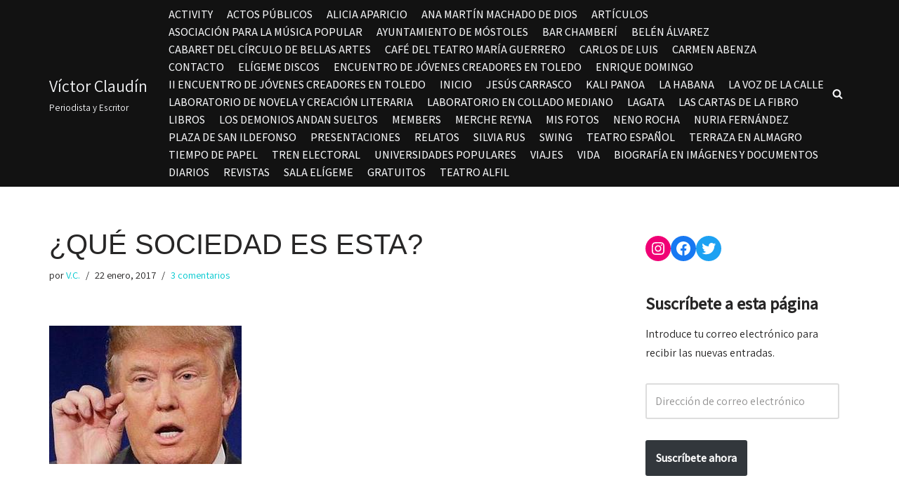

--- FILE ---
content_type: text/html; charset=UTF-8
request_url: https://victorclaudin.net/que-sociedad-es-esta/
body_size: 19296
content:
<!DOCTYPE html>
<html lang="es">

<head>
	
	<meta charset="UTF-8">
	<meta name="viewport" content="width=device-width, initial-scale=1, minimum-scale=1">
	<link rel="profile" href="http://gmpg.org/xfn/11">
		<title>¿Qué sociedad es esta? &#8211; Víctor Claudín</title>
<meta name='robots' content='max-image-preview:large' />
<link rel='dns-prefetch' href='//stats.wp.com' />
<link rel='dns-prefetch' href='//fonts.googleapis.com' />
<link rel='dns-prefetch' href='//v0.wordpress.com' />
<link rel='dns-prefetch' href='//c0.wp.com' />
<link rel="alternate" type="application/rss+xml" title="Víctor Claudín &raquo; Feed" href="https://victorclaudin.net/feed/" />
<link rel="alternate" type="application/rss+xml" title="Víctor Claudín &raquo; Feed de los comentarios" href="https://victorclaudin.net/comments/feed/" />
<link rel="alternate" type="application/rss+xml" title="Víctor Claudín &raquo; Comentario ¿Qué sociedad es esta? del feed" href="https://victorclaudin.net/que-sociedad-es-esta/feed/" />
<script type="text/javascript">
window._wpemojiSettings = {"baseUrl":"https:\/\/s.w.org\/images\/core\/emoji\/14.0.0\/72x72\/","ext":".png","svgUrl":"https:\/\/s.w.org\/images\/core\/emoji\/14.0.0\/svg\/","svgExt":".svg","source":{"concatemoji":"https:\/\/victorclaudin.net\/wp-includes\/js\/wp-emoji-release.min.js?ver=6.1.9"}};
/*! This file is auto-generated */
!function(e,a,t){var n,r,o,i=a.createElement("canvas"),p=i.getContext&&i.getContext("2d");function s(e,t){var a=String.fromCharCode,e=(p.clearRect(0,0,i.width,i.height),p.fillText(a.apply(this,e),0,0),i.toDataURL());return p.clearRect(0,0,i.width,i.height),p.fillText(a.apply(this,t),0,0),e===i.toDataURL()}function c(e){var t=a.createElement("script");t.src=e,t.defer=t.type="text/javascript",a.getElementsByTagName("head")[0].appendChild(t)}for(o=Array("flag","emoji"),t.supports={everything:!0,everythingExceptFlag:!0},r=0;r<o.length;r++)t.supports[o[r]]=function(e){if(p&&p.fillText)switch(p.textBaseline="top",p.font="600 32px Arial",e){case"flag":return s([127987,65039,8205,9895,65039],[127987,65039,8203,9895,65039])?!1:!s([55356,56826,55356,56819],[55356,56826,8203,55356,56819])&&!s([55356,57332,56128,56423,56128,56418,56128,56421,56128,56430,56128,56423,56128,56447],[55356,57332,8203,56128,56423,8203,56128,56418,8203,56128,56421,8203,56128,56430,8203,56128,56423,8203,56128,56447]);case"emoji":return!s([129777,127995,8205,129778,127999],[129777,127995,8203,129778,127999])}return!1}(o[r]),t.supports.everything=t.supports.everything&&t.supports[o[r]],"flag"!==o[r]&&(t.supports.everythingExceptFlag=t.supports.everythingExceptFlag&&t.supports[o[r]]);t.supports.everythingExceptFlag=t.supports.everythingExceptFlag&&!t.supports.flag,t.DOMReady=!1,t.readyCallback=function(){t.DOMReady=!0},t.supports.everything||(n=function(){t.readyCallback()},a.addEventListener?(a.addEventListener("DOMContentLoaded",n,!1),e.addEventListener("load",n,!1)):(e.attachEvent("onload",n),a.attachEvent("onreadystatechange",function(){"complete"===a.readyState&&t.readyCallback()})),(e=t.source||{}).concatemoji?c(e.concatemoji):e.wpemoji&&e.twemoji&&(c(e.twemoji),c(e.wpemoji)))}(window,document,window._wpemojiSettings);
</script>
<style type="text/css">
img.wp-smiley,
img.emoji {
	display: inline !important;
	border: none !important;
	box-shadow: none !important;
	height: 1em !important;
	width: 1em !important;
	margin: 0 0.07em !important;
	vertical-align: -0.1em !important;
	background: none !important;
	padding: 0 !important;
}
</style>
	<link rel='stylesheet' id='wp-block-library-css' href='https://c0.wp.com/c/6.1.9/wp-includes/css/dist/block-library/style.min.css' type='text/css' media='all' />
<style id='wp-block-library-inline-css' type='text/css'>
.has-text-align-justify{text-align:justify;}
</style>
<link rel='stylesheet' id='jetpack-videopress-video-block-view-css' href='https://victorclaudin.net/wp-content/plugins/jetpack/jetpack_vendor/automattic/jetpack-videopress/build/block-editor/blocks/video/view.css?minify=false&#038;ver=34ae973733627b74a14e' type='text/css' media='all' />
<link rel='stylesheet' id='mediaelement-css' href='https://c0.wp.com/c/6.1.9/wp-includes/js/mediaelement/mediaelementplayer-legacy.min.css' type='text/css' media='all' />
<link rel='stylesheet' id='wp-mediaelement-css' href='https://c0.wp.com/c/6.1.9/wp-includes/js/mediaelement/wp-mediaelement.min.css' type='text/css' media='all' />
<link rel='stylesheet' id='classic-theme-styles-css' href='https://c0.wp.com/c/6.1.9/wp-includes/css/classic-themes.min.css' type='text/css' media='all' />
<style id='global-styles-inline-css' type='text/css'>
body{--wp--preset--color--black: #000000;--wp--preset--color--cyan-bluish-gray: #abb8c3;--wp--preset--color--white: #ffffff;--wp--preset--color--pale-pink: #f78da7;--wp--preset--color--vivid-red: #cf2e2e;--wp--preset--color--luminous-vivid-orange: #ff6900;--wp--preset--color--luminous-vivid-amber: #fcb900;--wp--preset--color--light-green-cyan: #7bdcb5;--wp--preset--color--vivid-green-cyan: #00d084;--wp--preset--color--pale-cyan-blue: #8ed1fc;--wp--preset--color--vivid-cyan-blue: #0693e3;--wp--preset--color--vivid-purple: #9b51e0;--wp--preset--color--neve-link-color: var(--nv-primary-accent);--wp--preset--color--neve-link-hover-color: var(--nv-secondary-accent);--wp--preset--color--nv-site-bg: var(--nv-site-bg);--wp--preset--color--nv-light-bg: var(--nv-light-bg);--wp--preset--color--nv-dark-bg: var(--nv-dark-bg);--wp--preset--color--neve-text-color: var(--nv-text-color);--wp--preset--color--nv-text-dark-bg: var(--nv-text-dark-bg);--wp--preset--color--nv-c-1: var(--nv-c-1);--wp--preset--color--nv-c-2: var(--nv-c-2);--wp--preset--gradient--vivid-cyan-blue-to-vivid-purple: linear-gradient(135deg,rgba(6,147,227,1) 0%,rgb(155,81,224) 100%);--wp--preset--gradient--light-green-cyan-to-vivid-green-cyan: linear-gradient(135deg,rgb(122,220,180) 0%,rgb(0,208,130) 100%);--wp--preset--gradient--luminous-vivid-amber-to-luminous-vivid-orange: linear-gradient(135deg,rgba(252,185,0,1) 0%,rgba(255,105,0,1) 100%);--wp--preset--gradient--luminous-vivid-orange-to-vivid-red: linear-gradient(135deg,rgba(255,105,0,1) 0%,rgb(207,46,46) 100%);--wp--preset--gradient--very-light-gray-to-cyan-bluish-gray: linear-gradient(135deg,rgb(238,238,238) 0%,rgb(169,184,195) 100%);--wp--preset--gradient--cool-to-warm-spectrum: linear-gradient(135deg,rgb(74,234,220) 0%,rgb(151,120,209) 20%,rgb(207,42,186) 40%,rgb(238,44,130) 60%,rgb(251,105,98) 80%,rgb(254,248,76) 100%);--wp--preset--gradient--blush-light-purple: linear-gradient(135deg,rgb(255,206,236) 0%,rgb(152,150,240) 100%);--wp--preset--gradient--blush-bordeaux: linear-gradient(135deg,rgb(254,205,165) 0%,rgb(254,45,45) 50%,rgb(107,0,62) 100%);--wp--preset--gradient--luminous-dusk: linear-gradient(135deg,rgb(255,203,112) 0%,rgb(199,81,192) 50%,rgb(65,88,208) 100%);--wp--preset--gradient--pale-ocean: linear-gradient(135deg,rgb(255,245,203) 0%,rgb(182,227,212) 50%,rgb(51,167,181) 100%);--wp--preset--gradient--electric-grass: linear-gradient(135deg,rgb(202,248,128) 0%,rgb(113,206,126) 100%);--wp--preset--gradient--midnight: linear-gradient(135deg,rgb(2,3,129) 0%,rgb(40,116,252) 100%);--wp--preset--duotone--dark-grayscale: url('#wp-duotone-dark-grayscale');--wp--preset--duotone--grayscale: url('#wp-duotone-grayscale');--wp--preset--duotone--purple-yellow: url('#wp-duotone-purple-yellow');--wp--preset--duotone--blue-red: url('#wp-duotone-blue-red');--wp--preset--duotone--midnight: url('#wp-duotone-midnight');--wp--preset--duotone--magenta-yellow: url('#wp-duotone-magenta-yellow');--wp--preset--duotone--purple-green: url('#wp-duotone-purple-green');--wp--preset--duotone--blue-orange: url('#wp-duotone-blue-orange');--wp--preset--font-size--small: 13px;--wp--preset--font-size--medium: 20px;--wp--preset--font-size--large: 36px;--wp--preset--font-size--x-large: 42px;--wp--preset--spacing--20: 0.44rem;--wp--preset--spacing--30: 0.67rem;--wp--preset--spacing--40: 1rem;--wp--preset--spacing--50: 1.5rem;--wp--preset--spacing--60: 2.25rem;--wp--preset--spacing--70: 3.38rem;--wp--preset--spacing--80: 5.06rem;}:where(.is-layout-flex){gap: 0.5em;}body .is-layout-flow > .alignleft{float: left;margin-inline-start: 0;margin-inline-end: 2em;}body .is-layout-flow > .alignright{float: right;margin-inline-start: 2em;margin-inline-end: 0;}body .is-layout-flow > .aligncenter{margin-left: auto !important;margin-right: auto !important;}body .is-layout-constrained > .alignleft{float: left;margin-inline-start: 0;margin-inline-end: 2em;}body .is-layout-constrained > .alignright{float: right;margin-inline-start: 2em;margin-inline-end: 0;}body .is-layout-constrained > .aligncenter{margin-left: auto !important;margin-right: auto !important;}body .is-layout-constrained > :where(:not(.alignleft):not(.alignright):not(.alignfull)){max-width: var(--wp--style--global--content-size);margin-left: auto !important;margin-right: auto !important;}body .is-layout-constrained > .alignwide{max-width: var(--wp--style--global--wide-size);}body .is-layout-flex{display: flex;}body .is-layout-flex{flex-wrap: wrap;align-items: center;}body .is-layout-flex > *{margin: 0;}:where(.wp-block-columns.is-layout-flex){gap: 2em;}.has-black-color{color: var(--wp--preset--color--black) !important;}.has-cyan-bluish-gray-color{color: var(--wp--preset--color--cyan-bluish-gray) !important;}.has-white-color{color: var(--wp--preset--color--white) !important;}.has-pale-pink-color{color: var(--wp--preset--color--pale-pink) !important;}.has-vivid-red-color{color: var(--wp--preset--color--vivid-red) !important;}.has-luminous-vivid-orange-color{color: var(--wp--preset--color--luminous-vivid-orange) !important;}.has-luminous-vivid-amber-color{color: var(--wp--preset--color--luminous-vivid-amber) !important;}.has-light-green-cyan-color{color: var(--wp--preset--color--light-green-cyan) !important;}.has-vivid-green-cyan-color{color: var(--wp--preset--color--vivid-green-cyan) !important;}.has-pale-cyan-blue-color{color: var(--wp--preset--color--pale-cyan-blue) !important;}.has-vivid-cyan-blue-color{color: var(--wp--preset--color--vivid-cyan-blue) !important;}.has-vivid-purple-color{color: var(--wp--preset--color--vivid-purple) !important;}.has-black-background-color{background-color: var(--wp--preset--color--black) !important;}.has-cyan-bluish-gray-background-color{background-color: var(--wp--preset--color--cyan-bluish-gray) !important;}.has-white-background-color{background-color: var(--wp--preset--color--white) !important;}.has-pale-pink-background-color{background-color: var(--wp--preset--color--pale-pink) !important;}.has-vivid-red-background-color{background-color: var(--wp--preset--color--vivid-red) !important;}.has-luminous-vivid-orange-background-color{background-color: var(--wp--preset--color--luminous-vivid-orange) !important;}.has-luminous-vivid-amber-background-color{background-color: var(--wp--preset--color--luminous-vivid-amber) !important;}.has-light-green-cyan-background-color{background-color: var(--wp--preset--color--light-green-cyan) !important;}.has-vivid-green-cyan-background-color{background-color: var(--wp--preset--color--vivid-green-cyan) !important;}.has-pale-cyan-blue-background-color{background-color: var(--wp--preset--color--pale-cyan-blue) !important;}.has-vivid-cyan-blue-background-color{background-color: var(--wp--preset--color--vivid-cyan-blue) !important;}.has-vivid-purple-background-color{background-color: var(--wp--preset--color--vivid-purple) !important;}.has-black-border-color{border-color: var(--wp--preset--color--black) !important;}.has-cyan-bluish-gray-border-color{border-color: var(--wp--preset--color--cyan-bluish-gray) !important;}.has-white-border-color{border-color: var(--wp--preset--color--white) !important;}.has-pale-pink-border-color{border-color: var(--wp--preset--color--pale-pink) !important;}.has-vivid-red-border-color{border-color: var(--wp--preset--color--vivid-red) !important;}.has-luminous-vivid-orange-border-color{border-color: var(--wp--preset--color--luminous-vivid-orange) !important;}.has-luminous-vivid-amber-border-color{border-color: var(--wp--preset--color--luminous-vivid-amber) !important;}.has-light-green-cyan-border-color{border-color: var(--wp--preset--color--light-green-cyan) !important;}.has-vivid-green-cyan-border-color{border-color: var(--wp--preset--color--vivid-green-cyan) !important;}.has-pale-cyan-blue-border-color{border-color: var(--wp--preset--color--pale-cyan-blue) !important;}.has-vivid-cyan-blue-border-color{border-color: var(--wp--preset--color--vivid-cyan-blue) !important;}.has-vivid-purple-border-color{border-color: var(--wp--preset--color--vivid-purple) !important;}.has-vivid-cyan-blue-to-vivid-purple-gradient-background{background: var(--wp--preset--gradient--vivid-cyan-blue-to-vivid-purple) !important;}.has-light-green-cyan-to-vivid-green-cyan-gradient-background{background: var(--wp--preset--gradient--light-green-cyan-to-vivid-green-cyan) !important;}.has-luminous-vivid-amber-to-luminous-vivid-orange-gradient-background{background: var(--wp--preset--gradient--luminous-vivid-amber-to-luminous-vivid-orange) !important;}.has-luminous-vivid-orange-to-vivid-red-gradient-background{background: var(--wp--preset--gradient--luminous-vivid-orange-to-vivid-red) !important;}.has-very-light-gray-to-cyan-bluish-gray-gradient-background{background: var(--wp--preset--gradient--very-light-gray-to-cyan-bluish-gray) !important;}.has-cool-to-warm-spectrum-gradient-background{background: var(--wp--preset--gradient--cool-to-warm-spectrum) !important;}.has-blush-light-purple-gradient-background{background: var(--wp--preset--gradient--blush-light-purple) !important;}.has-blush-bordeaux-gradient-background{background: var(--wp--preset--gradient--blush-bordeaux) !important;}.has-luminous-dusk-gradient-background{background: var(--wp--preset--gradient--luminous-dusk) !important;}.has-pale-ocean-gradient-background{background: var(--wp--preset--gradient--pale-ocean) !important;}.has-electric-grass-gradient-background{background: var(--wp--preset--gradient--electric-grass) !important;}.has-midnight-gradient-background{background: var(--wp--preset--gradient--midnight) !important;}.has-small-font-size{font-size: var(--wp--preset--font-size--small) !important;}.has-medium-font-size{font-size: var(--wp--preset--font-size--medium) !important;}.has-large-font-size{font-size: var(--wp--preset--font-size--large) !important;}.has-x-large-font-size{font-size: var(--wp--preset--font-size--x-large) !important;}
.wp-block-navigation a:where(:not(.wp-element-button)){color: inherit;}
:where(.wp-block-columns.is-layout-flex){gap: 2em;}
.wp-block-pullquote{font-size: 1.5em;line-height: 1.6;}
</style>
<link rel='stylesheet' id='contact-form-7-css' href='https://victorclaudin.net/wp-content/plugins/contact-form-7/includes/css/styles.css?ver=5.7.7' type='text/css' media='all' />
<link rel='stylesheet' id='neve-style-css' href='https://victorclaudin.net/wp-content/themes/neve/style-main-new.min.css?ver=3.5.3' type='text/css' media='all' />
<style id='neve-style-inline-css' type='text/css'>
.nv-meta-list li.meta:not(:last-child):after { content:"/" }.nv-meta-list .no-mobile{
			display:none;
		}.nv-meta-list li.last::after{
			content: ""!important;
		}@media (min-width: 769px) {
			.nv-meta-list .no-mobile {
				display: inline-block;
			}
			.nv-meta-list li.last:not(:last-child)::after {
		 		content: "/" !important;
			}
		}
 :root{ --container: 748px;--postwidth:100%; --primarybtnbg: var(--nv-primary-accent); --primarybtnhoverbg: var(--nv-primary-accent); --primarybtncolor: #fff; --secondarybtncolor: var(--nv-primary-accent); --primarybtnhovercolor: #fff; --secondarybtnhovercolor: var(--nv-primary-accent);--primarybtnborderradius:3px;--secondarybtnborderradius:3px;--secondarybtnborderwidth:3px;--btnpadding:13px 15px;--primarybtnpadding:13px 15px;--secondarybtnpadding:10px 12px; --bodyfontfamily: Assistant; --bodyfontsize: 15px; --bodylineheight: 1.6; --bodyletterspacing: 0px; --bodyfontweight: 400; --headingsfontfamily: Impact,Charcoal,sans-serif; --h1fontsize: 36px; --h1fontweight: none; --h1lineheight: 1.2em; --h1letterspacing: 0px; --h1texttransform: uppercase; --h2fontsize: 28px; --h2fontweight: none; --h2lineheight: 1.3em; --h2letterspacing: 0px; --h2texttransform: uppercase; --h3fontsize: 24px; --h3fontweight: none; --h3lineheight: 1.4em; --h3letterspacing: 0px; --h3texttransform: uppercase; --h4fontsize: 20px; --h4fontweight: none; --h4lineheight: 1.6em; --h4letterspacing: 0px; --h4texttransform: none; --h5fontsize: 16px; --h5fontweight: none; --h5lineheight: 1.6em; --h5letterspacing: 0px; --h5texttransform: none; --h6fontsize: 14px; --h6fontweight: none; --h6lineheight: 1.6em; --h6letterspacing: 0px; --h6texttransform: none;--formfieldborderwidth:2px;--formfieldborderradius:3px; --formfieldbgcolor: var(--nv-site-bg); --formfieldbordercolor: #dddddd; --formfieldcolor: var(--nv-text-color);--formfieldpadding:10px 12px; } .single-post-container .alignfull > [class*="__inner-container"], .single-post-container .alignwide > [class*="__inner-container"]{ max-width:718px } .nv-meta-list{ --avatarsize: 20px; } .single .nv-meta-list{ --avatarsize: 20px; } .nv-post-cover{ --height: 250px;--padding:40px 15px;--justify: flex-start; --textalign: left; --valign: center; } .nv-post-cover .nv-title-meta-wrap, .nv-page-title-wrap, .entry-header{ --textalign: left; } .nv-is-boxed.nv-title-meta-wrap{ --padding:40px 15px; --bgcolor: var(--nv-dark-bg); } .nv-overlay{ --opacity: 50; --blendmode: normal; } .nv-is-boxed.nv-comments-wrap{ --padding:20px; } .nv-is-boxed.comment-respond{ --padding:20px; } .global-styled{ --bgcolor: var(--nv-site-bg); } .header-top{ --rowbwidth:0px; --rowbcolor: var(--nv-light-bg); --color: var(--nv-site-bg); --bgcolor: var(--nv-dark-bg); } .header-main{ --rowbcolor: var(--nv-light-bg); --color: var(--nv-light-bg); --bgcolor: var(--nv-dark-bg); } .header-bottom{ --rowbcolor: var(--nv-light-bg); --color: var(--nv-text-color); --bgcolor: var(--nv-site-bg); } .header-menu-sidebar-bg{ --justify: flex-start; --textalign: left;--flexg: 1;--wrapdropdownwidth: auto; --color: var(--nv-text-color); --bgcolor: var(--nv-site-bg); } .header-menu-sidebar{ width: 360px; } .builder-item--logo{ --maxwidth: 120px;--padding:10px 0;--margin:0; --textalign: left;--justify: flex-start; } .builder-item--nav-icon,.header-menu-sidebar .close-sidebar-panel .navbar-toggle{ --borderradius:0; } .builder-item--nav-icon{ --label-margin:0 5px 0 0;;--padding:10px 15px;--margin:0; } .builder-item--primary-menu{ --hovercolor: var(--nv-secondary-accent); --hovertextcolor: var(--nv-text-color); --activecolor: var(--nv-primary-accent); --spacing: 20px; --height: 25px;--padding:0;--margin:0; --fontsize: 1em; --lineheight: 1.6em; --letterspacing: 0px; --fontweight: 500; --texttransform: uppercase; --iconsize: 1em; } .hfg-is-group.has-primary-menu .inherit-ff{ --inheritedfw: 500; } .builder-item--header_search_responsive{ --iconsize: 15px; --formfieldfontsize: 14px;--formfieldborderwidth:2px;--formfieldborderradius:2px; --height: 40px;--padding:0 10px;--margin:0; } .footer-top-inner .row{ grid-template-columns:1fr 1fr 1fr; --valign: flex-start; } .footer-top{ --rowbcolor: var(--nv-light-bg); --color: var(--nv-text-color); --bgcolor: var(--nv-site-bg); } .footer-main-inner .row{ grid-template-columns:1fr 1fr 1fr; --valign: flex-start; } .footer-main{ --rowbcolor: var(--nv-light-bg); --color: var(--nv-text-color); --bgcolor: var(--nv-site-bg); } .footer-bottom-inner .row{ grid-template-columns:1fr 1fr 1fr; --valign: flex-start; } .footer-bottom{ --rowbcolor: var(--nv-light-bg); --color: var(--nv-text-dark-bg); --bgcolor: var(--nv-dark-bg); } @media(min-width: 576px){ :root{ --container: 992px;--postwidth:50%;--btnpadding:13px 15px;--primarybtnpadding:13px 15px;--secondarybtnpadding:10px 12px; --bodyfontsize: 16px; --bodylineheight: 1.6; --bodyletterspacing: 0px; --h1fontsize: 38px; --h1lineheight: 1.2em; --h1letterspacing: 0px; --h2fontsize: 30px; --h2lineheight: 1.2em; --h2letterspacing: 0px; --h3fontsize: 26px; --h3lineheight: 1.4em; --h3letterspacing: 0px; --h4fontsize: 22px; --h4lineheight: 1.5em; --h4letterspacing: 0px; --h5fontsize: 18px; --h5lineheight: 1.6em; --h5letterspacing: 0px; --h6fontsize: 14px; --h6lineheight: 1.6em; --h6letterspacing: 0px; } .single-post-container .alignfull > [class*="__inner-container"], .single-post-container .alignwide > [class*="__inner-container"]{ max-width:962px } .nv-meta-list{ --avatarsize: 20px; } .single .nv-meta-list{ --avatarsize: 20px; } .nv-post-cover{ --height: 320px;--padding:60px 30px;--justify: flex-start; --textalign: left; --valign: center; } .nv-post-cover .nv-title-meta-wrap, .nv-page-title-wrap, .entry-header{ --textalign: left; } .nv-is-boxed.nv-title-meta-wrap{ --padding:60px 30px; } .nv-is-boxed.nv-comments-wrap{ --padding:30px; } .nv-is-boxed.comment-respond{ --padding:30px; } .header-top{ --rowbwidth:0px; } .header-menu-sidebar-bg{ --justify: flex-start; --textalign: left;--flexg: 1;--wrapdropdownwidth: auto; } .header-menu-sidebar{ width: 360px; } .builder-item--logo{ --maxwidth: 120px;--padding:10px 0;--margin:0; --textalign: left;--justify: flex-start; } .builder-item--nav-icon{ --label-margin:0 5px 0 0;;--padding:10px 15px;--margin:0; } .builder-item--primary-menu{ --spacing: 20px; --height: 25px;--padding:0;--margin:0; --fontsize: 1em; --lineheight: 1.6em; --letterspacing: 0px; --iconsize: 1em; } .builder-item--header_search_responsive{ --formfieldfontsize: 14px;--formfieldborderwidth:2px;--formfieldborderradius:2px; --height: 40px;--padding:0 10px;--margin:0; } }@media(min-width: 960px){ :root{ --container: 1170px;--postwidth:33.333333333333%;--btnpadding:13px 15px;--primarybtnpadding:13px 15px;--secondarybtnpadding:10px 12px; --bodyfontsize: 16px; --bodylineheight: 1.7; --bodyletterspacing: 0px; --h1fontsize: 40px; --h1lineheight: 1.1em; --h1letterspacing: 0px; --h2fontsize: 32px; --h2lineheight: 1.2em; --h2letterspacing: 0px; --h3fontsize: 28px; --h3lineheight: 1.4em; --h3letterspacing: 0.5px; --h4fontsize: 24px; --h4lineheight: 1.5em; --h4letterspacing: 0px; --h5fontsize: 20px; --h5lineheight: 1.6em; --h5letterspacing: 0px; --h6fontsize: 16px; --h6lineheight: 1.6em; --h6letterspacing: 0px; } body:not(.single):not(.archive):not(.blog):not(.search):not(.error404) .neve-main > .container .col, body.post-type-archive-course .neve-main > .container .col, body.post-type-archive-llms_membership .neve-main > .container .col{ max-width: 100%; } body:not(.single):not(.archive):not(.blog):not(.search):not(.error404) .nv-sidebar-wrap, body.post-type-archive-course .nv-sidebar-wrap, body.post-type-archive-llms_membership .nv-sidebar-wrap{ max-width: 0%; } .neve-main > .archive-container .nv-index-posts.col{ max-width: 100%; } .neve-main > .archive-container .nv-sidebar-wrap{ max-width: 0%; } .neve-main > .single-post-container .nv-single-post-wrap.col{ max-width: 70%; } .single-post-container .alignfull > [class*="__inner-container"], .single-post-container .alignwide > [class*="__inner-container"]{ max-width:789px } .container-fluid.single-post-container .alignfull > [class*="__inner-container"], .container-fluid.single-post-container .alignwide > [class*="__inner-container"]{ max-width:calc(70% + 15px) } .neve-main > .single-post-container .nv-sidebar-wrap{ max-width: 30%; } .nv-meta-list{ --avatarsize: 20px; } .single .nv-meta-list{ --avatarsize: 20px; } .nv-post-cover{ --height: 400px;--padding:60px 40px;--justify: flex-start; --textalign: left; --valign: center; } .nv-post-cover .nv-title-meta-wrap, .nv-page-title-wrap, .entry-header{ --textalign: left; } .nv-is-boxed.nv-title-meta-wrap{ --padding:60px 40px; } .nv-is-boxed.nv-comments-wrap{ --padding:40px; } .nv-is-boxed.comment-respond{ --padding:40px; } .header-top{ --height:391px;--rowbwidth:0px; } .header-menu-sidebar-bg{ --justify: flex-start; --textalign: left;--flexg: 1;--wrapdropdownwidth: auto; } .header-menu-sidebar{ width: 360px; } .builder-item--logo{ --maxwidth: 120px;--padding:10px 0;--margin:0; --textalign: left;--justify: flex-start; } .builder-item--nav-icon{ --label-margin:0 5px 0 0;;--padding:10px 15px;--margin:0; } .builder-item--primary-menu{ --spacing: 20px; --height: 25px;--padding:0;--margin:0; --fontsize: 1em; --lineheight: 1.6em; --letterspacing: 0px; --iconsize: 1em; } .builder-item--header_search_responsive{ --formfieldfontsize: 14px;--formfieldborderwidth:2px;--formfieldborderradius:2px; --height: 40px;--padding:0 10px;--margin:0; } }:root{--nv-primary-accent:#00c8cf;--nv-secondary-accent:#00c8cf;--nv-site-bg:#ffffff;--nv-light-bg:#f4f5f7;--nv-dark-bg:#121212;--nv-text-color:#272626;--nv-text-dark-bg:#ffffff;--nv-c-1:#9463ae;--nv-c-2:#be574b;--nv-fallback-ff:Arial, Helvetica, sans-serif;}
</style>
<link rel='stylesheet' id='neve-google-font-assistant-css' href='//fonts.googleapis.com/css?family=Assistant%3A400%2C500&#038;display=swap&#038;ver=3.5.3' type='text/css' media='all' />
<link rel='stylesheet' id='jetpack_css-css' href='https://c0.wp.com/p/jetpack/12.5.1/css/jetpack.css' type='text/css' media='all' />
<link rel="https://api.w.org/" href="https://victorclaudin.net/wp-json/" /><link rel="alternate" type="application/json" href="https://victorclaudin.net/wp-json/wp/v2/posts/5181" /><link rel="EditURI" type="application/rsd+xml" title="RSD" href="https://victorclaudin.net/xmlrpc.php?rsd" />
<link rel="wlwmanifest" type="application/wlwmanifest+xml" href="https://victorclaudin.net/wp-includes/wlwmanifest.xml" />
<meta name="generator" content="WordPress 6.1.9" />
<link rel="canonical" href="https://victorclaudin.net/que-sociedad-es-esta/" />
<link rel='shortlink' href='https://wp.me/p9xDbL-1lz' />
<link rel="alternate" type="application/json+oembed" href="https://victorclaudin.net/wp-json/oembed/1.0/embed?url=https%3A%2F%2Fvictorclaudin.net%2Fque-sociedad-es-esta%2F" />
<link rel="alternate" type="text/xml+oembed" href="https://victorclaudin.net/wp-json/oembed/1.0/embed?url=https%3A%2F%2Fvictorclaudin.net%2Fque-sociedad-es-esta%2F&#038;format=xml" />
<meta name="generator" content="Powered by Visual Composer Website Builder - fast and easy-to-use drag and drop visual editor for WordPress."/><noscript><style>.vce-row-container .vcv-lozad {display: none}</style></noscript>	<style>img#wpstats{display:none}</style>
		
<!-- Jetpack Open Graph Tags -->
<meta property="og:type" content="article" />
<meta property="og:title" content="¿Qué sociedad es esta?" />
<meta property="og:url" content="https://victorclaudin.net/que-sociedad-es-esta/" />
<meta property="og:description" content="Decimos: ¿qué sociedad estamos dejando a nuestros hijos? Tal vez la pregunta sea correcta, pero desde luego es injusta, porque no todos tenemos la misma responsabilidad en cómo es nuestra sociedad.…" />
<meta property="article:published_time" content="2017-01-22T12:20:27+00:00" />
<meta property="article:modified_time" content="2017-01-22T12:22:41+00:00" />
<meta property="og:site_name" content="Víctor Claudín" />
<meta property="og:image" content="https://s0.wp.com/i/blank.jpg" />
<meta property="og:image:alt" content="" />
<meta property="og:locale" content="es_ES" />
<meta name="twitter:text:title" content="¿Qué sociedad es esta?" />
<meta name="twitter:image" content="https://victorclaudin.net/wp-content/uploads/2017/01/donald-trump.jpeg?w=144" />
<meta name="twitter:card" content="summary" />

<!-- End Jetpack Open Graph Tags -->

	</head>

<body  class="post-template-default single single-post postid-5181 single-format-standard vcwb  nv-blog-grid nv-sidebar-right menu_sidebar_slide_left" id="neve_body"  >
<svg xmlns="http://www.w3.org/2000/svg" viewBox="0 0 0 0" width="0" height="0" focusable="false" role="none" style="visibility: hidden; position: absolute; left: -9999px; overflow: hidden;" ><defs><filter id="wp-duotone-dark-grayscale"><feColorMatrix color-interpolation-filters="sRGB" type="matrix" values=" .299 .587 .114 0 0 .299 .587 .114 0 0 .299 .587 .114 0 0 .299 .587 .114 0 0 " /><feComponentTransfer color-interpolation-filters="sRGB" ><feFuncR type="table" tableValues="0 0.49803921568627" /><feFuncG type="table" tableValues="0 0.49803921568627" /><feFuncB type="table" tableValues="0 0.49803921568627" /><feFuncA type="table" tableValues="1 1" /></feComponentTransfer><feComposite in2="SourceGraphic" operator="in" /></filter></defs></svg><svg xmlns="http://www.w3.org/2000/svg" viewBox="0 0 0 0" width="0" height="0" focusable="false" role="none" style="visibility: hidden; position: absolute; left: -9999px; overflow: hidden;" ><defs><filter id="wp-duotone-grayscale"><feColorMatrix color-interpolation-filters="sRGB" type="matrix" values=" .299 .587 .114 0 0 .299 .587 .114 0 0 .299 .587 .114 0 0 .299 .587 .114 0 0 " /><feComponentTransfer color-interpolation-filters="sRGB" ><feFuncR type="table" tableValues="0 1" /><feFuncG type="table" tableValues="0 1" /><feFuncB type="table" tableValues="0 1" /><feFuncA type="table" tableValues="1 1" /></feComponentTransfer><feComposite in2="SourceGraphic" operator="in" /></filter></defs></svg><svg xmlns="http://www.w3.org/2000/svg" viewBox="0 0 0 0" width="0" height="0" focusable="false" role="none" style="visibility: hidden; position: absolute; left: -9999px; overflow: hidden;" ><defs><filter id="wp-duotone-purple-yellow"><feColorMatrix color-interpolation-filters="sRGB" type="matrix" values=" .299 .587 .114 0 0 .299 .587 .114 0 0 .299 .587 .114 0 0 .299 .587 .114 0 0 " /><feComponentTransfer color-interpolation-filters="sRGB" ><feFuncR type="table" tableValues="0.54901960784314 0.98823529411765" /><feFuncG type="table" tableValues="0 1" /><feFuncB type="table" tableValues="0.71764705882353 0.25490196078431" /><feFuncA type="table" tableValues="1 1" /></feComponentTransfer><feComposite in2="SourceGraphic" operator="in" /></filter></defs></svg><svg xmlns="http://www.w3.org/2000/svg" viewBox="0 0 0 0" width="0" height="0" focusable="false" role="none" style="visibility: hidden; position: absolute; left: -9999px; overflow: hidden;" ><defs><filter id="wp-duotone-blue-red"><feColorMatrix color-interpolation-filters="sRGB" type="matrix" values=" .299 .587 .114 0 0 .299 .587 .114 0 0 .299 .587 .114 0 0 .299 .587 .114 0 0 " /><feComponentTransfer color-interpolation-filters="sRGB" ><feFuncR type="table" tableValues="0 1" /><feFuncG type="table" tableValues="0 0.27843137254902" /><feFuncB type="table" tableValues="0.5921568627451 0.27843137254902" /><feFuncA type="table" tableValues="1 1" /></feComponentTransfer><feComposite in2="SourceGraphic" operator="in" /></filter></defs></svg><svg xmlns="http://www.w3.org/2000/svg" viewBox="0 0 0 0" width="0" height="0" focusable="false" role="none" style="visibility: hidden; position: absolute; left: -9999px; overflow: hidden;" ><defs><filter id="wp-duotone-midnight"><feColorMatrix color-interpolation-filters="sRGB" type="matrix" values=" .299 .587 .114 0 0 .299 .587 .114 0 0 .299 .587 .114 0 0 .299 .587 .114 0 0 " /><feComponentTransfer color-interpolation-filters="sRGB" ><feFuncR type="table" tableValues="0 0" /><feFuncG type="table" tableValues="0 0.64705882352941" /><feFuncB type="table" tableValues="0 1" /><feFuncA type="table" tableValues="1 1" /></feComponentTransfer><feComposite in2="SourceGraphic" operator="in" /></filter></defs></svg><svg xmlns="http://www.w3.org/2000/svg" viewBox="0 0 0 0" width="0" height="0" focusable="false" role="none" style="visibility: hidden; position: absolute; left: -9999px; overflow: hidden;" ><defs><filter id="wp-duotone-magenta-yellow"><feColorMatrix color-interpolation-filters="sRGB" type="matrix" values=" .299 .587 .114 0 0 .299 .587 .114 0 0 .299 .587 .114 0 0 .299 .587 .114 0 0 " /><feComponentTransfer color-interpolation-filters="sRGB" ><feFuncR type="table" tableValues="0.78039215686275 1" /><feFuncG type="table" tableValues="0 0.94901960784314" /><feFuncB type="table" tableValues="0.35294117647059 0.47058823529412" /><feFuncA type="table" tableValues="1 1" /></feComponentTransfer><feComposite in2="SourceGraphic" operator="in" /></filter></defs></svg><svg xmlns="http://www.w3.org/2000/svg" viewBox="0 0 0 0" width="0" height="0" focusable="false" role="none" style="visibility: hidden; position: absolute; left: -9999px; overflow: hidden;" ><defs><filter id="wp-duotone-purple-green"><feColorMatrix color-interpolation-filters="sRGB" type="matrix" values=" .299 .587 .114 0 0 .299 .587 .114 0 0 .299 .587 .114 0 0 .299 .587 .114 0 0 " /><feComponentTransfer color-interpolation-filters="sRGB" ><feFuncR type="table" tableValues="0.65098039215686 0.40392156862745" /><feFuncG type="table" tableValues="0 1" /><feFuncB type="table" tableValues="0.44705882352941 0.4" /><feFuncA type="table" tableValues="1 1" /></feComponentTransfer><feComposite in2="SourceGraphic" operator="in" /></filter></defs></svg><svg xmlns="http://www.w3.org/2000/svg" viewBox="0 0 0 0" width="0" height="0" focusable="false" role="none" style="visibility: hidden; position: absolute; left: -9999px; overflow: hidden;" ><defs><filter id="wp-duotone-blue-orange"><feColorMatrix color-interpolation-filters="sRGB" type="matrix" values=" .299 .587 .114 0 0 .299 .587 .114 0 0 .299 .587 .114 0 0 .299 .587 .114 0 0 " /><feComponentTransfer color-interpolation-filters="sRGB" ><feFuncR type="table" tableValues="0.098039215686275 1" /><feFuncG type="table" tableValues="0 0.66274509803922" /><feFuncB type="table" tableValues="0.84705882352941 0.41960784313725" /><feFuncA type="table" tableValues="1 1" /></feComponentTransfer><feComposite in2="SourceGraphic" operator="in" /></filter></defs></svg><div class="wrapper">
	
	<header class="header"  >
		<a class="neve-skip-link show-on-focus" href="#content" >
			Saltar al contenido		</a>
		<div id="header-grid"  class="hfg_header site-header">
	
<nav class="header--row header-main hide-on-mobile hide-on-tablet layout-full-contained nv-navbar header--row"
	data-row-id="main" data-show-on="desktop">

	<div
		class="header--row-inner header-main-inner">
		<div class="container">
			<div
				class="row row--wrapper"
				data-section="hfg_header_layout_main" >
				<div class="hfg-slot left"><div class="builder-item desktop-left"><div class="item--inner builder-item--logo"
		data-section="title_tagline"
		data-item-id="logo">
	
<div class="site-logo">
	<a class="brand" href="https://victorclaudin.net/" title="Víctor Claudín"
			aria-label="Víctor Claudín"><div class="nv-title-tagline-wrap"><p class="site-title">Víctor Claudín</p><small>Periodista y Escritor</small></div></a></div>

	</div>

</div></div><div class="hfg-slot right"><div class="builder-item has-nav hfg-is-group has-primary-menu"><div class="item--inner builder-item--primary-menu has_menu"
		data-section="header_menu_primary"
		data-item-id="primary-menu">
	<div class="nv-nav-wrap">
	<div role="navigation" class="nav-menu-primary"
			aria-label="Menú principal">

		<ul id="nv-primary-navigation-main" class="primary-menu-ul nav-ul"><li class="page_item page-item-3560"><a href="https://victorclaudin.net/activity/">Activity</a></li><li class="page_item page-item-2241"><a href="https://victorclaudin.net/actos-publicos/">Actos públicos</a></li><li class="page_item page-item-4604"><a href="https://victorclaudin.net/laboratorio-en-collado-mediano/alicia-aparicio/">Alicia Aparicio</a></li><li class="page_item page-item-4387"><a href="https://victorclaudin.net/laboratorio-en-collado-mediano/ana-martin-machado-de-dios/">Ana Martín Machado de Dios</a></li><li class="page_item page-item-8 page_item_has_children"><a href="https://victorclaudin.net/articulos/">Artículos</a></li><li class="page_item page-item-2300"><a href="https://victorclaudin.net/asociacion-para-la-musica-popular/">Asociación para la Música Popular</a></li><li class="page_item page-item-3268"><a href="https://victorclaudin.net/ayuntamiento-de-mostoles/">Ayuntamiento de Móstoles</a></li><li class="page_item page-item-3132"><a href="https://victorclaudin.net/pub-chamberi/">Bar Chamberí</a></li><li class="page_item page-item-4377"><a href="https://victorclaudin.net/laboratorio-en-collado-mediano/belen-alvarez/">Belén Álvarez</a></li><li class="page_item page-item-3138"><a href="https://victorclaudin.net/cabaret-del-circulo-de-bellas-artes/">Cabaret del Círculo de Bellas Artes</a></li><li class="page_item page-item-3150"><a href="https://victorclaudin.net/cafe-del-teatro-maria-guerrero/">Café del teatro María Guerrero</a></li><li class="page_item page-item-4414"><a href="https://victorclaudin.net/laboratorio-en-collado-mediano/carlos-de-luis/">Carlos de Luis</a></li><li class="page_item page-item-4417"><a href="https://victorclaudin.net/laboratorio-en-collado-mediano/carmen-abenza/">Carmen Abenza</a></li><li class="page_item page-item-2012"><a href="https://victorclaudin.net/contacto/">Contacto</a></li><li class="page_item page-item-3130"><a href="https://victorclaudin.net/eligeme-discos/">Elígeme Discos</a></li><li class="page_item page-item-4255"><a href="https://victorclaudin.net/encuentro-de-jovenes-creadores-en-toledo/">Encuentro de jóvenes creadores en Toledo</a></li><li class="page_item page-item-4381"><a href="https://victorclaudin.net/laboratorio-en-collado-mediano/enrique-domingo/">Enrique Domingo</a></li><li class="page_item page-item-4649"><a href="https://victorclaudin.net/ii-encuentro-de-jovenes-creadores-en-toledo/">II Encuentro de Jóvenes Creadores en Toledo</a></li><li class="page_item page-item-5911"><a href="https://victorclaudin.net/">INICIO</a></li><li class="page_item page-item-4461"><a href="https://victorclaudin.net/laboratorio-en-collado-mediano/jesus-carrasco-2/">Jesús Carrasco</a></li><li class="page_item page-item-4876"><a href="https://victorclaudin.net/kali-panoa/">Kali Panoa</a></li><li class="page_item page-item-2579"><a href="https://victorclaudin.net/la-habana/">La Habana</a></li><li class="page_item page-item-2021"><a href="https://victorclaudin.net/la-voz-de-la-calle/">La voz de la calle</a></li><li class="page_item page-item-3336"><a href="https://victorclaudin.net/laboratorio-novelab/">Laboratorio de Novela y Creación Literaria</a></li><li class="page_item page-item-4253 page_item_has_children"><a href="https://victorclaudin.net/laboratorio-en-collado-mediano/">Laboratorio en Collado Mediano</a></li><li class="page_item page-item-3156"><a href="https://victorclaudin.net/lagata/">LaGata</a></li><li class="page_item page-item-3577"><a href="https://victorclaudin.net/las-cartas-de-la-fibro/">Las cartas de la fibro</a></li><li class="page_item page-item-10"><a href="https://victorclaudin.net/libros/">Libros</a></li><li class="page_item page-item-4768"><a href="https://victorclaudin.net/los-demonios-andan-sueltos/">Los demonios andan sueltos</a></li><li class="page_item page-item-3561"><a href="https://victorclaudin.net/members/">Members</a></li><li class="page_item page-item-4385"><a href="https://victorclaudin.net/laboratorio-en-collado-mediano/merche-reyna/">Merche Reyna</a></li><li class="page_item page-item-3666"><a href="https://victorclaudin.net/mis-fotos/">Mis Fotos</a></li><li class="page_item page-item-4562"><a href="https://victorclaudin.net/laboratorio-en-collado-mediano/neno-rocha/">Neno Rocha</a></li><li class="page_item page-item-4445"><a href="https://victorclaudin.net/laboratorio-en-collado-mediano/nuria-fernandez/">Nuria Fernández</a></li><li class="page_item page-item-3787"><a href="https://victorclaudin.net/plaza-de-san-ildefonso/">Plaza de San Ildefonso</a></li><li class="page_item page-item-2201"><a href="https://victorclaudin.net/presentaciones/">Presentaciones</a></li><li class="page_item page-item-1285"><a href="https://victorclaudin.net/relatos/">Relatos</a></li><li class="page_item page-item-4565"><a href="https://victorclaudin.net/laboratorio-en-collado-mediano/silvia-rus/">Silvia Rus</a></li><li class="page_item page-item-3167"><a href="https://victorclaudin.net/swing/">Swing</a></li><li class="page_item page-item-2256"><a href="https://victorclaudin.net/teatro-espanol/">Teatro Español</a></li><li class="page_item page-item-3233"><a href="https://victorclaudin.net/eligeme-terraza-en-almagro/">Terraza en Almagro</a></li><li class="page_item page-item-2187"><a href="https://victorclaudin.net/tiempo-de-papel/">Tiempo de papel</a></li><li class="page_item page-item-2317"><a href="https://victorclaudin.net/tren-electoral/">Tren electoral</a></li><li class="page_item page-item-2231"><a href="https://victorclaudin.net/universidades-populares/">Universidades Populares</a></li><li class="page_item page-item-3660"><a href="https://victorclaudin.net/viajes/">Viajes</a></li><li class="page_item page-item-2 page_item_has_children"><a href="https://victorclaudin.net/vida/">Vida</a></li><li class="page_item page-item-75"><a href="https://victorclaudin.net/vida/biografia/">Biografía en imágenes y documentos</a></li><li class="page_item page-item-45"><a href="https://victorclaudin.net/articulos/diarios/">Diarios</a></li><li class="page_item page-item-52"><a href="https://victorclaudin.net/articulos/revistas/">Revistas</a></li><li class="page_item page-item-70"><a href="https://victorclaudin.net/vida/eligeme/">Sala Elígeme</a></li><li class="page_item page-item-697"><a href="https://victorclaudin.net/articulos/gratuitos/">Gratuitos</a></li><li class="page_item page-item-59"><a href="https://victorclaudin.net/vida/alfil/">Teatro Alfil</a></li></ul>	</div>
</div>

	</div>

<div class="item--inner builder-item--header_search_responsive"
		data-section="header_search_responsive"
		data-item-id="header_search_responsive">
	<div class="nv-search-icon-component" >
	<div  class="menu-item-nav-search canvas">
		<a aria-label="Buscar" href="#" class="nv-icon nv-search" >
				<svg width="15" height="15" viewBox="0 0 1792 1792" xmlns="http://www.w3.org/2000/svg"><path d="M1216 832q0-185-131.5-316.5t-316.5-131.5-316.5 131.5-131.5 316.5 131.5 316.5 316.5 131.5 316.5-131.5 131.5-316.5zm512 832q0 52-38 90t-90 38q-54 0-90-38l-343-342q-179 124-399 124-143 0-273.5-55.5t-225-150-150-225-55.5-273.5 55.5-273.5 150-225 225-150 273.5-55.5 273.5 55.5 225 150 150 225 55.5 273.5q0 220-124 399l343 343q37 37 37 90z"/></svg>
			</a>		<div class="nv-nav-search" aria-label="search">
			<div class="form-wrap container responsive-search">
				
<form role="search"
	method="get"
	class="search-form"
	action="https://victorclaudin.net/">
	<label>
		<span class="screen-reader-text">Buscar...</span>
	</label>
	<input type="search"
		class="search-field"
		aria-label="Buscar"
		placeholder="Buscar..."
		value=""
		name="s"/>
	<button type="submit"
			class="search-submit nv-submit"
			aria-label="Buscar">
		<span class="nv-search-icon-wrap">
			<span class="nv-icon nv-search" >
				<svg width="15" height="15" viewBox="0 0 1792 1792" xmlns="http://www.w3.org/2000/svg"><path d="M1216 832q0-185-131.5-316.5t-316.5-131.5-316.5 131.5-131.5 316.5 131.5 316.5 316.5 131.5 316.5-131.5 131.5-316.5zm512 832q0 52-38 90t-90 38q-54 0-90-38l-343-342q-179 124-399 124-143 0-273.5-55.5t-225-150-150-225-55.5-273.5 55.5-273.5 150-225 225-150 273.5-55.5 273.5 55.5 225 150 150 225 55.5 273.5q0 220-124 399l343 343q37 37 37 90z"/></svg>
			</span></span>
	</button>
	</form>
			</div>
							<div class="close-container container responsive-search">
					<button  class="close-responsive-search" aria-label="Cerrar"
												>
						<svg width="50" height="50" viewBox="0 0 20 20" fill="#555555"><path d="M14.95 6.46L11.41 10l3.54 3.54l-1.41 1.41L10 11.42l-3.53 3.53l-1.42-1.42L8.58 10L5.05 6.47l1.42-1.42L10 8.58l3.54-3.53z"/></svg>
					</button>
				</div>
					</div>
	</div>
</div>
	</div>

</div></div>							</div>
		</div>
	</div>
</nav>


<nav class="header--row header-main hide-on-desktop layout-full-contained nv-navbar header--row"
	data-row-id="main" data-show-on="mobile">

	<div
		class="header--row-inner header-main-inner">
		<div class="container">
			<div
				class="row row--wrapper"
				data-section="hfg_header_layout_main" >
				<div class="hfg-slot left"><div class="builder-item tablet-left mobile-left"><div class="item--inner builder-item--logo"
		data-section="title_tagline"
		data-item-id="logo">
	
<div class="site-logo">
	<a class="brand" href="https://victorclaudin.net/" title="Víctor Claudín"
			aria-label="Víctor Claudín"><div class="nv-title-tagline-wrap"><p class="site-title">Víctor Claudín</p><small>Periodista y Escritor</small></div></a></div>

	</div>

</div></div><div class="hfg-slot right"><div class="builder-item tablet-left mobile-left hfg-is-group"><div class="item--inner builder-item--nav-icon"
		data-section="header_menu_icon"
		data-item-id="nav-icon">
	<div class="menu-mobile-toggle item-button navbar-toggle-wrapper">
	<button type="button" class=" navbar-toggle"
			value="Menú de navegación"
					aria-label="Menú de navegación ">
					<span class="bars">
				<span class="icon-bar"></span>
				<span class="icon-bar"></span>
				<span class="icon-bar"></span>
			</span>
					<span class="screen-reader-text">Menú de navegación</span>
	</button>
</div> <!--.navbar-toggle-wrapper-->


	</div>

<div class="item--inner builder-item--header_search_responsive"
		data-section="header_search_responsive"
		data-item-id="header_search_responsive">
	<div class="nv-search-icon-component" >
	<div  class="menu-item-nav-search canvas">
		<a aria-label="Buscar" href="#" class="nv-icon nv-search" >
				<svg width="15" height="15" viewBox="0 0 1792 1792" xmlns="http://www.w3.org/2000/svg"><path d="M1216 832q0-185-131.5-316.5t-316.5-131.5-316.5 131.5-131.5 316.5 131.5 316.5 316.5 131.5 316.5-131.5 131.5-316.5zm512 832q0 52-38 90t-90 38q-54 0-90-38l-343-342q-179 124-399 124-143 0-273.5-55.5t-225-150-150-225-55.5-273.5 55.5-273.5 150-225 225-150 273.5-55.5 273.5 55.5 225 150 150 225 55.5 273.5q0 220-124 399l343 343q37 37 37 90z"/></svg>
			</a>		<div class="nv-nav-search" aria-label="search">
			<div class="form-wrap container responsive-search">
				
<form role="search"
	method="get"
	class="search-form"
	action="https://victorclaudin.net/">
	<label>
		<span class="screen-reader-text">Buscar...</span>
	</label>
	<input type="search"
		class="search-field"
		aria-label="Buscar"
		placeholder="Buscar..."
		value=""
		name="s"/>
	<button type="submit"
			class="search-submit nv-submit"
			aria-label="Buscar">
		<span class="nv-search-icon-wrap">
			<span class="nv-icon nv-search" >
				<svg width="15" height="15" viewBox="0 0 1792 1792" xmlns="http://www.w3.org/2000/svg"><path d="M1216 832q0-185-131.5-316.5t-316.5-131.5-316.5 131.5-131.5 316.5 131.5 316.5 316.5 131.5 316.5-131.5 131.5-316.5zm512 832q0 52-38 90t-90 38q-54 0-90-38l-343-342q-179 124-399 124-143 0-273.5-55.5t-225-150-150-225-55.5-273.5 55.5-273.5 150-225 225-150 273.5-55.5 273.5 55.5 225 150 150 225 55.5 273.5q0 220-124 399l343 343q37 37 37 90z"/></svg>
			</span></span>
	</button>
	</form>
			</div>
							<div class="close-container container responsive-search">
					<button  class="close-responsive-search" aria-label="Cerrar"
												>
						<svg width="50" height="50" viewBox="0 0 20 20" fill="#555555"><path d="M14.95 6.46L11.41 10l3.54 3.54l-1.41 1.41L10 11.42l-3.53 3.53l-1.42-1.42L8.58 10L5.05 6.47l1.42-1.42L10 8.58l3.54-3.53z"/></svg>
					</button>
				</div>
					</div>
	</div>
</div>
	</div>

</div></div>							</div>
		</div>
	</div>
</nav>

<div
		id="header-menu-sidebar" class="header-menu-sidebar menu-sidebar-panel slide_left hfg-pe"
		data-row-id="sidebar">
	<div id="header-menu-sidebar-bg" class="header-menu-sidebar-bg">
		<div class="close-sidebar-panel navbar-toggle-wrapper">
			<button type="button" class="hamburger is-active  navbar-toggle active" 					value="Menú de navegación"
					aria-label="Menú de navegación ">
									<span class="bars">
						<span class="icon-bar"></span>
						<span class="icon-bar"></span>
						<span class="icon-bar"></span>
					</span>
									<span class="screen-reader-text">
				Menú de navegación					</span>
			</button>
		</div>
		<div id="header-menu-sidebar-inner" class="header-menu-sidebar-inner ">
						<div class="builder-item has-nav"><div class="item--inner builder-item--primary-menu has_menu"
		data-section="header_menu_primary"
		data-item-id="primary-menu">
	<div class="nv-nav-wrap">
	<div role="navigation" class="nav-menu-primary"
			aria-label="Menú principal">

		<ul id="nv-primary-navigation-sidebar" class="primary-menu-ul nav-ul"><li class="page_item page-item-3560"><a href="https://victorclaudin.net/activity/">Activity</a></li><li class="page_item page-item-2241"><a href="https://victorclaudin.net/actos-publicos/">Actos públicos</a></li><li class="page_item page-item-4604"><a href="https://victorclaudin.net/laboratorio-en-collado-mediano/alicia-aparicio/">Alicia Aparicio</a></li><li class="page_item page-item-4387"><a href="https://victorclaudin.net/laboratorio-en-collado-mediano/ana-martin-machado-de-dios/">Ana Martín Machado de Dios</a></li><li class="page_item page-item-8 page_item_has_children"><a href="https://victorclaudin.net/articulos/">Artículos</a></li><li class="page_item page-item-2300"><a href="https://victorclaudin.net/asociacion-para-la-musica-popular/">Asociación para la Música Popular</a></li><li class="page_item page-item-3268"><a href="https://victorclaudin.net/ayuntamiento-de-mostoles/">Ayuntamiento de Móstoles</a></li><li class="page_item page-item-3132"><a href="https://victorclaudin.net/pub-chamberi/">Bar Chamberí</a></li><li class="page_item page-item-4377"><a href="https://victorclaudin.net/laboratorio-en-collado-mediano/belen-alvarez/">Belén Álvarez</a></li><li class="page_item page-item-3138"><a href="https://victorclaudin.net/cabaret-del-circulo-de-bellas-artes/">Cabaret del Círculo de Bellas Artes</a></li><li class="page_item page-item-3150"><a href="https://victorclaudin.net/cafe-del-teatro-maria-guerrero/">Café del teatro María Guerrero</a></li><li class="page_item page-item-4414"><a href="https://victorclaudin.net/laboratorio-en-collado-mediano/carlos-de-luis/">Carlos de Luis</a></li><li class="page_item page-item-4417"><a href="https://victorclaudin.net/laboratorio-en-collado-mediano/carmen-abenza/">Carmen Abenza</a></li><li class="page_item page-item-2012"><a href="https://victorclaudin.net/contacto/">Contacto</a></li><li class="page_item page-item-3130"><a href="https://victorclaudin.net/eligeme-discos/">Elígeme Discos</a></li><li class="page_item page-item-4255"><a href="https://victorclaudin.net/encuentro-de-jovenes-creadores-en-toledo/">Encuentro de jóvenes creadores en Toledo</a></li><li class="page_item page-item-4381"><a href="https://victorclaudin.net/laboratorio-en-collado-mediano/enrique-domingo/">Enrique Domingo</a></li><li class="page_item page-item-4649"><a href="https://victorclaudin.net/ii-encuentro-de-jovenes-creadores-en-toledo/">II Encuentro de Jóvenes Creadores en Toledo</a></li><li class="page_item page-item-5911"><a href="https://victorclaudin.net/">INICIO</a></li><li class="page_item page-item-4461"><a href="https://victorclaudin.net/laboratorio-en-collado-mediano/jesus-carrasco-2/">Jesús Carrasco</a></li><li class="page_item page-item-4876"><a href="https://victorclaudin.net/kali-panoa/">Kali Panoa</a></li><li class="page_item page-item-2579"><a href="https://victorclaudin.net/la-habana/">La Habana</a></li><li class="page_item page-item-2021"><a href="https://victorclaudin.net/la-voz-de-la-calle/">La voz de la calle</a></li><li class="page_item page-item-3336"><a href="https://victorclaudin.net/laboratorio-novelab/">Laboratorio de Novela y Creación Literaria</a></li><li class="page_item page-item-4253 page_item_has_children"><a href="https://victorclaudin.net/laboratorio-en-collado-mediano/">Laboratorio en Collado Mediano</a></li><li class="page_item page-item-3156"><a href="https://victorclaudin.net/lagata/">LaGata</a></li><li class="page_item page-item-3577"><a href="https://victorclaudin.net/las-cartas-de-la-fibro/">Las cartas de la fibro</a></li><li class="page_item page-item-10"><a href="https://victorclaudin.net/libros/">Libros</a></li><li class="page_item page-item-4768"><a href="https://victorclaudin.net/los-demonios-andan-sueltos/">Los demonios andan sueltos</a></li><li class="page_item page-item-3561"><a href="https://victorclaudin.net/members/">Members</a></li><li class="page_item page-item-4385"><a href="https://victorclaudin.net/laboratorio-en-collado-mediano/merche-reyna/">Merche Reyna</a></li><li class="page_item page-item-3666"><a href="https://victorclaudin.net/mis-fotos/">Mis Fotos</a></li><li class="page_item page-item-4562"><a href="https://victorclaudin.net/laboratorio-en-collado-mediano/neno-rocha/">Neno Rocha</a></li><li class="page_item page-item-4445"><a href="https://victorclaudin.net/laboratorio-en-collado-mediano/nuria-fernandez/">Nuria Fernández</a></li><li class="page_item page-item-3787"><a href="https://victorclaudin.net/plaza-de-san-ildefonso/">Plaza de San Ildefonso</a></li><li class="page_item page-item-2201"><a href="https://victorclaudin.net/presentaciones/">Presentaciones</a></li><li class="page_item page-item-1285"><a href="https://victorclaudin.net/relatos/">Relatos</a></li><li class="page_item page-item-4565"><a href="https://victorclaudin.net/laboratorio-en-collado-mediano/silvia-rus/">Silvia Rus</a></li><li class="page_item page-item-3167"><a href="https://victorclaudin.net/swing/">Swing</a></li><li class="page_item page-item-2256"><a href="https://victorclaudin.net/teatro-espanol/">Teatro Español</a></li><li class="page_item page-item-3233"><a href="https://victorclaudin.net/eligeme-terraza-en-almagro/">Terraza en Almagro</a></li><li class="page_item page-item-2187"><a href="https://victorclaudin.net/tiempo-de-papel/">Tiempo de papel</a></li><li class="page_item page-item-2317"><a href="https://victorclaudin.net/tren-electoral/">Tren electoral</a></li><li class="page_item page-item-2231"><a href="https://victorclaudin.net/universidades-populares/">Universidades Populares</a></li><li class="page_item page-item-3660"><a href="https://victorclaudin.net/viajes/">Viajes</a></li><li class="page_item page-item-2 page_item_has_children"><a href="https://victorclaudin.net/vida/">Vida</a></li><li class="page_item page-item-75"><a href="https://victorclaudin.net/vida/biografia/">Biografía en imágenes y documentos</a></li><li class="page_item page-item-45"><a href="https://victorclaudin.net/articulos/diarios/">Diarios</a></li><li class="page_item page-item-52"><a href="https://victorclaudin.net/articulos/revistas/">Revistas</a></li><li class="page_item page-item-70"><a href="https://victorclaudin.net/vida/eligeme/">Sala Elígeme</a></li><li class="page_item page-item-697"><a href="https://victorclaudin.net/articulos/gratuitos/">Gratuitos</a></li><li class="page_item page-item-59"><a href="https://victorclaudin.net/vida/alfil/">Teatro Alfil</a></li></ul>	</div>
</div>

	</div>

</div>					</div>
	</div>
</div>
<div class="header-menu-sidebar-overlay hfg-ov hfg-pe"></div>
</div>
	</header>

	<style>.is-menu-sidebar .header-menu-sidebar { visibility: visible; }.is-menu-sidebar.menu_sidebar_slide_left .header-menu-sidebar { transform: translate3d(0, 0, 0); left: 0; }.is-menu-sidebar.menu_sidebar_slide_right .header-menu-sidebar { transform: translate3d(0, 0, 0); right: 0; }.is-menu-sidebar.menu_sidebar_pull_right .header-menu-sidebar, .is-menu-sidebar.menu_sidebar_pull_left .header-menu-sidebar { transform: translateX(0); }.is-menu-sidebar.menu_sidebar_dropdown .header-menu-sidebar { height: auto; }.is-menu-sidebar.menu_sidebar_dropdown .header-menu-sidebar-inner { max-height: 400px; padding: 20px 0; }.is-menu-sidebar.menu_sidebar_full_canvas .header-menu-sidebar { opacity: 1; }.header-menu-sidebar .menu-item-nav-search { pointer-events: none; }.header-menu-sidebar .menu-item-nav-search .is-menu-sidebar & { pointer-events: unset; }.nav-ul li:focus-within .wrap.active + .sub-menu { opacity: 1; visibility: visible; }.nav-ul li.neve-mega-menu:focus-within .wrap.active + .sub-menu { display: grid; }.nav-ul li > .wrap { display: flex; align-items: center; position: relative; padding: 0 4px; }.nav-ul:not(.menu-mobile):not(.neve-mega-menu) > li > .wrap > a { padding-top: 1px }</style>

	
	<main id="content" class="neve-main">

	<div class="container single-post-container">
		<div class="row">
						<article id="post-5181"
					class="nv-single-post-wrap col post-5181 post type-post status-publish format-standard has-post-thumbnail hentry category-sociedad tag-educacion-de-la-ciudadania tag-espana tag-estados-unidos tag-mariano-rajoy">
				<div class="entry-header" ><div class="nv-title-meta-wrap"><h1 class="title entry-title">¿Qué sociedad es esta?</h1><ul class="nv-meta-list"><li  class="meta author vcard "><span class="author-name fn">por <a href="https://victorclaudin.net/author/victor/" title="Entradas de V.C." rel="author">V.C.</a></span></li><li class="meta date posted-on "><time class="entry-date published" datetime="2017-01-22T13:20:27+01:00" content="2017-01-22">22 enero, 2017</time><time class="updated" datetime="2017-01-22T13:22:41+01:00">22 enero, 2017</time></li><li class="meta comments last"><a href="https://victorclaudin.net/que-sociedad-es-esta/#comments">3 comentarios</a></li></ul></div></div><div class="nv-thumb-wrap"><img width="274" height="197" src="https://victorclaudin.net/wp-content/uploads/2017/01/donald-trump.jpeg" class="skip-lazy wp-post-image" alt="" decoding="async" srcset="https://victorclaudin.net/wp-content/uploads/2017/01/donald-trump.jpeg 274w, https://victorclaudin.net/wp-content/uploads/2017/01/donald-trump-100x72.jpeg 100w, https://victorclaudin.net/wp-content/uploads/2017/01/donald-trump-207x149.jpeg 207w" sizes="(max-width: 274px) 100vw, 274px" /></div><div class="nv-content-wrap entry-content"><p>Decimos: ¿qué sociedad estamos dejando a nuestros hijos? Tal vez la pregunta sea correcta, pero desde luego es injusta, porque no todos tenemos la misma responsabilidad en cómo es nuestra sociedad. No es igual la de quienes han estado, o están en el poder, que la de las personas permanentemente en la oposición, en el frente alternativo de los que creemos en otro tipo de sociedad. De lo que no hay duda es de que esa cuestión se recrudece ante un presidente de Estados Unidos como Donald Trump, de la estirpe de los patos más hoscos.<span id="more-5181"></span></p>
<p>Y estoy hablando del mundo en general, de los cinco continentes, de la sociedad globalizada. Me parece urgente una reflexión en profundidad sobre todos los asuntos que nos afectan. Que estudiemos qué enseñanzas, qué moral y qué valores se están trasmitiendo a las nuevas generaciones. ¿Que aprenden en la televisión, por ejemplo, pero en la televisión tanto española como norteamericana u austriaca, y seguramente china o brasileña, cuando se programa en su totalidad bazofia alienante?</p>
<p>¿Con qué objetivo se enseña, por ejemplo en nuestro país, cuando se elimina una asignatura que se llama Educación de la Ciudadanía, y no pasa nada? ¿Cuando en lugar de crear personas independientes, con capacidad para investigar, para pensar, etc., se va haciendo cada vez más clones para embutirlos en las empresas?</p>
<p>¿Cuál es el modelo ético al que invitan a seguir nuestros políticos y demás prohombres? ¿Qué significa que un anuncio de la televisión ofrezca tarjetas black de broma para promover su producto?</p>
<p>En este blog ya he opinado sobre lo que pienso de mis conciudadanos, que son capaces de actuar de manera masoquista a la hora de votar, y votan mayoritariamente (y el porcentaje va subiendo) a un tipejo como Mariano Rajoy, que ni siquiera sabe hablar, que actúa en contra de los intereses de la mayoría y sólo defiende a las grandes empresas, a los bancos y los valores de mezquindad, insolidaridad, mediocridad, chabacanería, desigualdad, injusticia y obscenidad de la sociedad a la que me estoy refiriendo.</p>
<p>Pero no se trata solo de Mariano Rajoy, quien representa la España de charanga y pandereta, y, este sistema basado en la opresión, la manipulación, la falta de cultura, la total ausencia de ética, etc. No, estamos contemplando con estupor toda una sociedad contemporánea que camina al abismo. Una sociedad global que enseña a votar a Mariano Rajoy, pero también a los líderes ultraderechistas europeos y a ese fantoche fascista que es Donald Trump. Por ejemplo.</p>
<p>¿Cómo es posible que un tipo tan evidente como Trump haya ganado en Estados Unidos, y haya sido coronado emperador? Trump representa a los fabricantes de armas, al Ku Klux Klan, a los nazis del mundo, a los machistas empedernidos, a los que les importa una mierda si el globo terráqueo acelera su camino a la destrucción por el trato medioambiental que se le está concediendo (acordaros del primo de Rajoy), a quien sólo le preocupa que su familia sea la más privilegiada del mundo entero, que está preparando el camino para echarse un duelo a pistola con Putin, del que lo más seguro es que salgamos escaldados todos, que ya se ha comenzado a enfrentar con China. Etc., etc., etc. Un tipo que es desagradable nada más verlo; en fin, un loco peligroso.</p>
<p>Pues a Trump le ha votado la mayoría de los que participaron en las elecciones, por eso ha llegado donde ha llegado. ¿Por su dinero? Claro. ¿Por su maquiavelismo CIArrótico? Evidente. ¿Por su&#8230;? Desde luego, Finalmente, porque la educación de la gente está alcanzando cotas de catástrofe anunciadas, porque esta sociedad funciona de la manera que determinados poderes han decidido, y Trump ha conectado perfectamente con ellos, con la mayoría silenciosa y aborregada que decide.</p>
<p>¿Pesimista? No, ya está bien que cuando reflexiono críticamente sobre mi mundo se me tache de pesimista. ¿O es que hay algo bueno en que Trump sea el sheriff de Estados Unidos o que Marine Le Pen pueda llegar a ser presidenta de la República francesa o que Rajoy siga siendo el jefe de los españoles? ¿No habría que darle una vuelta a lo que está pasando, en el fondo y en la superficie de nuestro colectivo humano? Soy realista.</p>
<p>Sí, es para asustarse, y mucho. Así que, nada, podemos seguir tumbados en el sofá viendo la programación canalla de la televisión. Eso sí que es optimismo.</p>
</div><div class="nv-tags-list"><span>Etiquetas:</span><a href=https://victorclaudin.net/tag/educacion-de-la-ciudadania/ title="Educación de la Ciudadanía" class=educacion-de-la-ciudadania rel="tag">Educación de la Ciudadanía</a><a href=https://victorclaudin.net/tag/espana/ title="España" class=espana rel="tag">España</a><a href=https://victorclaudin.net/tag/estados-unidos/ title="Estados Unidos" class=estados-unidos rel="tag">Estados Unidos</a><a href=https://victorclaudin.net/tag/mariano-rajoy/ title="Mariano Rajoy" class=mariano-rajoy rel="tag">Mariano Rajoy</a> </div> 
<div id="comments" class="comments-area">
				<div class="nv-comments-wrap">

				<div class="nv-comments-title-wrap">
					<h2 class="comments-title">3 comentarios en «¿Qué sociedad es esta?»</h2>				</div>

				<ol class="nv-comments-list">
									<li class="comment even thread-even depth-1" id="comment-item-2107">
					<article id="comment-2107" class="nv-comment-article">
						<div class="nv-comment-avatar"></div><div class="comment-content">						<div class="nv-comment-header">
														<div class="comment-author vcard">
								<span class="fn author">Juan de la Cruz</span>
								<a href="https://victorclaudin.net/que-sociedad-es-esta/#comment-2107">
									<time class="entry-date published"
											datetime="2017-01-22T19:45:42+01:00"
											content="2017-01-22">
										el 22 enero, 2017 a las 7:45 pm									</time>
								</a>
							</div>
									<div class="edit-reply">
						<span class="nv-reply-link"><a rel='nofollow' class='comment-reply-link' href='https://victorclaudin.net/que-sociedad-es-esta/?replytocom=2107#respond' data-commentid="2107" data-postid="5181" data-belowelement="comment-2107" data-respondelement="respond" data-replyto="Responder a Juan de la Cruz" aria-label='Responder a Juan de la Cruz'>Responder</a></span>		</div>
								</div>
						<div class="nv-comment-content comment nv-content-wrap">
							<p>¿Que qué sociedad es esta? La Tecnodemocracia avanzada, cuyo poder de dominio sobre la gente no tiene parangón en la Histaria de la especie humana. Toda la Ciencia y Teología están al servicio del Señor. ¿Conoces algún otro Régimen en el que un siervo se considere libre?</p>
																				</div>
						</div>					</article>
				</li>
								<li class="comment odd alt thread-odd thread-alt depth-1" id="comment-item-50683">
					<article id="comment-50683" class="nv-comment-article">
						<div class="nv-comment-avatar"></div><div class="comment-content">						<div class="nv-comment-header">
														<div class="comment-author vcard">
								<span class="fn author"><a href='http://www.zakenmoeders.com/' rel='external nofollow ugc' class='url'>zakenmoeders</a></span>
								<a href="https://victorclaudin.net/que-sociedad-es-esta/#comment-50683">
									<time class="entry-date published"
											datetime="2018-12-03T19:58:23+01:00"
											content="2018-12-03">
										el 3 diciembre, 2018 a las 7:58 pm									</time>
								</a>
							</div>
									<div class="edit-reply">
						<span class="nv-reply-link"><a rel='nofollow' class='comment-reply-link' href='https://victorclaudin.net/que-sociedad-es-esta/?replytocom=50683#respond' data-commentid="50683" data-postid="5181" data-belowelement="comment-50683" data-respondelement="respond" data-replyto="Responder a zakenmoeders" aria-label='Responder a zakenmoeders'>Responder</a></span>		</div>
								</div>
						<div class="nv-comment-content comment nv-content-wrap">
							<p><a href="http://www.amglawgroup.com/nike-mercurial-vapor-10-ebay-sneakera" rel="nofollow">nike mercurial vapor 10 ebay</a> <a href="http://www.virginiaflyin.com/air-jordan-9-varsity-red-envelope-shoesc" rel="nofollow">air jordan 9 varsity red envelope</a> <a href="http://www.bandbwhitby.com/ray-ban-brown-polarized-sunglasses-sunglassesr" rel="nofollow">ray ban brown polarized sunglasses</a> <a href="http://www.tntkibris.com/ralph-lauren-red-button-down-shirt-xl-polof" rel="nofollow">ralph lauren red button down shirt xl</a> <a href="http://www.duponttesoro.com/ray-ban-rb4125-cats-sunglasses-tortoise-frame-crystal-brown-grad-sunglassesr" rel="nofollow">ray ban rb4125 cats sunglasses tortoise frame crystal brown grad</a> <a href="http://www.fotobodascr.com/bracelet-hermes-h-femme-jewelryr" rel="nofollow">bracelet hermes h femme</a><br />
 <a href="http://www.zakenmoeders.com/" rel="nofollow">zakenmoeders</a> [url=http://www.zakenmoeders.com/]zakenmoeders[/url]</p>
																				</div>
						</div>					</article>
				</li>
								<li class="comment even thread-even depth-1" id="comment-item-69749">
					<article id="comment-69749" class="nv-comment-article">
						<div class="nv-comment-avatar"></div><div class="comment-content">						<div class="nv-comment-header">
														<div class="comment-author vcard">
								<span class="fn author"><a href='http://www.maracamp.com/' rel='external nofollow ugc' class='url'>maracamp</a></span>
								<a href="https://victorclaudin.net/que-sociedad-es-esta/#comment-69749">
									<time class="entry-date published"
											datetime="2019-01-18T10:56:53+01:00"
											content="2019-01-18">
										el 18 enero, 2019 a las 10:56 am									</time>
								</a>
							</div>
									<div class="edit-reply">
						<span class="nv-reply-link"><a rel='nofollow' class='comment-reply-link' href='https://victorclaudin.net/que-sociedad-es-esta/?replytocom=69749#respond' data-commentid="69749" data-postid="5181" data-belowelement="comment-69749" data-respondelement="respond" data-replyto="Responder a maracamp" aria-label='Responder a maracamp'>Responder</a></span>		</div>
								</div>
						<div class="nv-comment-content comment nv-content-wrap">
							<p><a href="http://www.nohitteralert.com/ralph-lauren-merino-wool-scarf-online-scarfa" rel="nofollow">ralph lauren merino wool scarf online</a> <a href="http://www.dopeslimezz.com/prada-sneaker-usa-discounters-pradad" rel="nofollow">prada sneaker usa discounters</a> <a href="http://www.waughjiujitsu.com/air-jordan-2-eminem-price-skor" rel="nofollow">air jordan 2 eminem price</a> <a href="http://www.floraanafcheh.com/jimmy-choo-navy-pumps-louboutinr" rel="nofollow">jimmy choo navy pumps</a> <a href="http://www.talkofig.com/adidas-eqt-red-skor" rel="nofollow">adidas eqt red</a> <a href="http://www.totesoftware.com/elite-irving-fryar-jersey-new-england-patriots-super-bowl-xlix-80-camo-fashion-black-nflf" rel="nofollow">elite irving fryar jersey new england patriots super bowl xlix 80 camo fashion black</a><br />
 <a href="http://www.maracamp.com/" rel="nofollow">maracamp</a></p>
																				</div>
						</div>					</article>
				</li>
								</ol>

			</div>

				<div id="respond" class="comment-respond nv-is-boxed">
		<h2 id="reply-title" class="comment-reply-title">Deja una respuesta <small><a rel="nofollow" id="cancel-comment-reply-link" href="/que-sociedad-es-esta/#respond" style="display:none;">Cancelar la respuesta</a></small></h2><form action="https://victorclaudin.net/wp-comments-post.php" method="post" id="commentform" class="comment-form"><p class="comment-notes"><span id="email-notes">Tu dirección de correo electrónico no será publicada.</span> <span class="required-field-message">Los campos obligatorios están marcados con <span class="required">*</span></span></p><p class="comment-form-author"><label for="author">Nombre <span class="required">*</span></label> <input id="author" name="author" type="text" value="" size="30" maxlength="245" autocomplete="name" required="required" /></p>
<p class="comment-form-email"><label for="email">Correo electrónico <span class="required">*</span></label> <input id="email" name="email" type="text" value="" size="30" maxlength="100" aria-describedby="email-notes" autocomplete="email" required="required" /></p>
<p class="comment-form-url"><label for="url">Web</label> <input id="url" name="url" type="text" value="" size="30" maxlength="200" autocomplete="url" /></p>
<p class="comment-form-comment"><label for="comment">Comentario <span class="required">*</span></label> <textarea id="comment" name="comment" cols="45" rows="8" maxlength="65525" required="required"></textarea></p><p class="comment-form-cookies-consent"><input id="wp-comment-cookies-consent" name="wp-comment-cookies-consent" type="checkbox" value="yes" /> <label for="wp-comment-cookies-consent">Guarda mi nombre, correo electrónico y web en este navegador para la próxima vez que comente.</label></p>
<p class="form-submit"><input name="submit" type="submit" id="submit" class="button button-primary" value="Publicar el comentario" /> <input type='hidden' name='comment_post_ID' value='5181' id='comment_post_ID' />
<input type='hidden' name='comment_parent' id='comment_parent' value='0' />
</p><p style="display: none;"><input type="hidden" id="akismet_comment_nonce" name="akismet_comment_nonce" value="eb8cbfb783" /></p><p style="display: none !important;" class="akismet-fields-container" data-prefix="ak_"><label>&#916;<textarea name="ak_hp_textarea" cols="45" rows="8" maxlength="100"></textarea></label><input type="hidden" id="ak_js_1" name="ak_js" value="136"/><script>document.getElementById( "ak_js_1" ).setAttribute( "value", ( new Date() ).getTime() );</script></p></form>	</div><!-- #respond -->
	<p class="akismet_comment_form_privacy_notice">Este sitio usa Akismet para reducir el spam. <a href="https://akismet.com/privacy/" target="_blank" rel="nofollow noopener"> Aprende cómo se procesan los datos de tus comentarios.</a></p></div>
<div class="nv-post-navigation"><div class="previous"><a href="https://victorclaudin.net/la-musa-oscura-de-armin-ohri-policiaco-con-trasfondo-historico/" rel="prev"><span class="nav-direction">anterior</span><span>La musa oscura, de Armin Öhri. Policíaco con trasfondo histórico</span></a></div><div class="next"><a href="https://victorclaudin.net/los-viejos-papeles-de-david-panadero-homenaje-a-la-literatura-popular/" rel="next"><span class="nav-direction">siguiente</span><span>Los viejos papeles, de David Panadero, homenaje a la literatura popular</span></a></div></div>			</article>
			<div class="nv-sidebar-wrap col-sm-12 nv-right blog-sidebar " >
		<aside id="secondary" role="complementary">
		
		<div id="block-8" class="widget widget_block">
<ul class="is-content-justification-left is-layout-flex wp-container-1 wp-block-social-links"><li class="wp-social-link wp-social-link-instagram wp-block-social-link"><a href="https://www.instagram.com/vclaudin/"  class="wp-block-social-link-anchor"><svg width="24" height="24" viewBox="0 0 24 24" version="1.1" xmlns="http://www.w3.org/2000/svg" aria-hidden="true" focusable="false"><path d="M12,4.622c2.403,0,2.688,0.009,3.637,0.052c0.877,0.04,1.354,0.187,1.671,0.31c0.42,0.163,0.72,0.358,1.035,0.673 c0.315,0.315,0.51,0.615,0.673,1.035c0.123,0.317,0.27,0.794,0.31,1.671c0.043,0.949,0.052,1.234,0.052,3.637 s-0.009,2.688-0.052,3.637c-0.04,0.877-0.187,1.354-0.31,1.671c-0.163,0.42-0.358,0.72-0.673,1.035 c-0.315,0.315-0.615,0.51-1.035,0.673c-0.317,0.123-0.794,0.27-1.671,0.31c-0.949,0.043-1.233,0.052-3.637,0.052 s-2.688-0.009-3.637-0.052c-0.877-0.04-1.354-0.187-1.671-0.31c-0.42-0.163-0.72-0.358-1.035-0.673 c-0.315-0.315-0.51-0.615-0.673-1.035c-0.123-0.317-0.27-0.794-0.31-1.671C4.631,14.688,4.622,14.403,4.622,12 s0.009-2.688,0.052-3.637c0.04-0.877,0.187-1.354,0.31-1.671c0.163-0.42,0.358-0.72,0.673-1.035 c0.315-0.315,0.615-0.51,1.035-0.673c0.317-0.123,0.794-0.27,1.671-0.31C9.312,4.631,9.597,4.622,12,4.622 M12,3 C9.556,3,9.249,3.01,8.289,3.054C7.331,3.098,6.677,3.25,6.105,3.472C5.513,3.702,5.011,4.01,4.511,4.511 c-0.5,0.5-0.808,1.002-1.038,1.594C3.25,6.677,3.098,7.331,3.054,8.289C3.01,9.249,3,9.556,3,12c0,2.444,0.01,2.751,0.054,3.711 c0.044,0.958,0.196,1.612,0.418,2.185c0.23,0.592,0.538,1.094,1.038,1.594c0.5,0.5,1.002,0.808,1.594,1.038 c0.572,0.222,1.227,0.375,2.185,0.418C9.249,20.99,9.556,21,12,21s2.751-0.01,3.711-0.054c0.958-0.044,1.612-0.196,2.185-0.418 c0.592-0.23,1.094-0.538,1.594-1.038c0.5-0.5,0.808-1.002,1.038-1.594c0.222-0.572,0.375-1.227,0.418-2.185 C20.99,14.751,21,14.444,21,12s-0.01-2.751-0.054-3.711c-0.044-0.958-0.196-1.612-0.418-2.185c-0.23-0.592-0.538-1.094-1.038-1.594 c-0.5-0.5-1.002-0.808-1.594-1.038c-0.572-0.222-1.227-0.375-2.185-0.418C14.751,3.01,14.444,3,12,3L12,3z M12,7.378 c-2.552,0-4.622,2.069-4.622,4.622S9.448,16.622,12,16.622s4.622-2.069,4.622-4.622S14.552,7.378,12,7.378z M12,15 c-1.657,0-3-1.343-3-3s1.343-3,3-3s3,1.343,3,3S13.657,15,12,15z M16.804,6.116c-0.596,0-1.08,0.484-1.08,1.08 s0.484,1.08,1.08,1.08c0.596,0,1.08-0.484,1.08-1.08S17.401,6.116,16.804,6.116z"></path></svg><span class="wp-block-social-link-label screen-reader-text">Instagram</span></a></li>

<li class="wp-social-link wp-social-link-facebook wp-block-social-link"><a href="https://www.facebook.com/victor.claudin.1"  class="wp-block-social-link-anchor"><svg width="24" height="24" viewBox="0 0 24 24" version="1.1" xmlns="http://www.w3.org/2000/svg" aria-hidden="true" focusable="false"><path d="M12 2C6.5 2 2 6.5 2 12c0 5 3.7 9.1 8.4 9.9v-7H7.9V12h2.5V9.8c0-2.5 1.5-3.9 3.8-3.9 1.1 0 2.2.2 2.2.2v2.5h-1.3c-1.2 0-1.6.8-1.6 1.6V12h2.8l-.4 2.9h-2.3v7C18.3 21.1 22 17 22 12c0-5.5-4.5-10-10-10z"></path></svg><span class="wp-block-social-link-label screen-reader-text">Facebook</span></a></li>

<li class="wp-social-link wp-social-link-twitter wp-block-social-link"><a href="https://twitter.com/VClaudn"  class="wp-block-social-link-anchor"><svg width="24" height="24" viewBox="0 0 24 24" version="1.1" xmlns="http://www.w3.org/2000/svg" aria-hidden="true" focusable="false"><path d="M22.23,5.924c-0.736,0.326-1.527,0.547-2.357,0.646c0.847-0.508,1.498-1.312,1.804-2.27 c-0.793,0.47-1.671,0.812-2.606,0.996C18.324,4.498,17.257,4,16.077,4c-2.266,0-4.103,1.837-4.103,4.103 c0,0.322,0.036,0.635,0.106,0.935C8.67,8.867,5.647,7.234,3.623,4.751C3.27,5.357,3.067,6.062,3.067,6.814 c0,1.424,0.724,2.679,1.825,3.415c-0.673-0.021-1.305-0.206-1.859-0.513c0,0.017,0,0.034,0,0.052c0,1.988,1.414,3.647,3.292,4.023 c-0.344,0.094-0.707,0.144-1.081,0.144c-0.264,0-0.521-0.026-0.772-0.074c0.522,1.63,2.038,2.816,3.833,2.85 c-1.404,1.1-3.174,1.756-5.096,1.756c-0.331,0-0.658-0.019-0.979-0.057c1.816,1.164,3.973,1.843,6.29,1.843 c7.547,0,11.675-6.252,11.675-11.675c0-0.178-0.004-0.355-0.012-0.531C20.985,7.47,21.68,6.747,22.23,5.924z"></path></svg><span class="wp-block-social-link-label screen-reader-text">Twitter</span></a></li></ul>
</div><div id="blog_subscription-2" class="widget widget_blog_subscription jetpack_subscription_widget"><p class="widget-title">Suscríbete a esta página</p>
			<div class="wp-block-jetpack-subscriptions__container">
			<form action="#" method="post" accept-charset="utf-8" id="subscribe-blog-blog_subscription-2"
				data-blog="141002493"
				data-post_access_level="everybody" >
									<div id="subscribe-text"><p>Introduce tu correo electrónico para recibir las nuevas entradas.</p>
</div>
										<p id="subscribe-email">
						<label id="jetpack-subscribe-label"
							class="screen-reader-text"
							for="subscribe-field-blog_subscription-2">
							Dirección de correo electrónico						</label>
						<input type="email" name="email" required="required"
																					value=""
							id="subscribe-field-blog_subscription-2"
							placeholder="Dirección de correo electrónico"
						/>
					</p>

					<p id="subscribe-submit"
											>
						<input type="hidden" name="action" value="subscribe"/>
						<input type="hidden" name="source" value="https://victorclaudin.net/que-sociedad-es-esta/"/>
						<input type="hidden" name="sub-type" value="widget"/>
						<input type="hidden" name="redirect_fragment" value="subscribe-blog-blog_subscription-2"/>
												<button type="submit"
															class="wp-block-button__link"
																					name="jetpack_subscriptions_widget"
						>
							Suscríbete ahora						</button>
					</p>
							</form>
						</div>
			
</div>
		<div id="recent-posts-3" class="widget widget_recent_entries">
		<p class="widget-title">Entradas recientes</p>
		<ul>
											<li>
					<a href="https://victorclaudin.net/todos-te-recordaran-la-ultima-de-andreu-martin-un-maestro/">Todos te recordarán, la última de Andreu Martín, un maestro.</a>
											<span class="post-date">22 abril, 2019</span>
									</li>
											<li>
					<a href="https://victorclaudin.net/una-maldita-historia-otra-pieza-esplendida-de-bernard-minier/">Una maldita historia, otra pieza espléndida de Bernard Minier.</a>
											<span class="post-date">19 abril, 2019</span>
									</li>
											<li>
					<a href="https://victorclaudin.net/virgenes-y-verdugos-la-confirmacion-de-tomas-barbulo/">Vírgenes y verdugos, la confirmación de Tomás Bárbulo</a>
											<span class="post-date">26 marzo, 2019</span>
									</li>
											<li>
					<a href="https://victorclaudin.net/carvalho-en-problemas-de-identidad-nueva-novela-de-carlos-zanon/">Carvalho en ‘Problemas de identidad’, nueva novela de Carlos Zanón</a>
											<span class="post-date">5 marzo, 2019</span>
									</li>
											<li>
					<a href="https://victorclaudin.net/despues-de-la-caida-otra-novela-de-impresion-de-dennis-lehane/">“Después de la caída”, otra novela de impresión de Dennis Lehane</a>
											<span class="post-date">13 enero, 2019</span>
									</li>
					</ul>

		</div><div id="text-25" class="widget widget_text"><p class="widget-title">@VClaudn</p>			<div class="textwidget"><p><a class="twitter-timeline"  href="https://twitter.com/VClaudn"  data-widget-id="451669343508500480">Tweets por @VClaudn</a><br />
    <script>!function(d,s,id){var js,fjs=d.getElementsByTagName(s)[0],p=/^http:/.test(d.location)?'http':'https';if(!d.getElementById(id)){js=d.createElement(s);js.id=id;js.src=p+"://platform.twitter.com/widgets.js";fjs.parentNode.insertBefore(js,fjs);}}(document,"script","twitter-wjs");</script></p>
</div>
		</div><div id="block-7" class="widget widget_block">
<hr class="wp-block-separator has-alpha-channel-opacity"/>
</div>
			</aside>
</div>
		</div>
	</div>

</main><!--/.neve-main-->

<footer class="site-footer" id="site-footer"  >
	<div class="hfg_footer">
		<div class="footer--row footer-bottom layout-full-contained"
	id="cb-row--footer-bottom"
	data-row-id="bottom" data-show-on="desktop">
	<div
		class="footer--row-inner footer-bottom-inner footer-content-wrap">
		<div class="container">
			<div
				class="hfg-grid nv-footer-content hfg-grid-bottom row--wrapper row "
				data-section="hfg_footer_layout_bottom" >
				<div class="hfg-slot left"><div class="builder-item"><div class="item--inner"><div class="component-wrap"><div><p><a href="https://themeisle.com/themes/neve/" rel="nofollow">Neve</a> | Funciona gracias a <a href="http://wordpress.org" rel="nofollow">WordPress</a></p></div></div></div></div></div><div class="hfg-slot c-left"></div><div class="hfg-slot center"></div>							</div>
		</div>
	</div>
</div>

	</div>
</footer>

</div><!--/.wrapper-->
<style id='core-block-supports-inline-css' type='text/css'>
.wp-block-social-links.wp-container-1{justify-content:flex-start;}
</style>
<script type='text/javascript' src='https://victorclaudin.net/wp-content/plugins/contact-form-7/includes/swv/js/index.js?ver=5.7.7' id='swv-js'></script>
<script type='text/javascript' id='contact-form-7-js-extra'>
/* <![CDATA[ */
var wpcf7 = {"api":{"root":"https:\/\/victorclaudin.net\/wp-json\/","namespace":"contact-form-7\/v1"}};
/* ]]> */
</script>
<script type='text/javascript' src='https://victorclaudin.net/wp-content/plugins/contact-form-7/includes/js/index.js?ver=5.7.7' id='contact-form-7-js'></script>
<script type='text/javascript' id='neve-script-js-extra'>
/* <![CDATA[ */
var NeveProperties = {"ajaxurl":"https:\/\/victorclaudin.net\/wp-admin\/admin-ajax.php","nonce":"4a660884b7","isRTL":"","isCustomize":""};
/* ]]> */
</script>
<script type='text/javascript' src='https://victorclaudin.net/wp-content/themes/neve/assets/js/build/modern/frontend.js?ver=3.5.3' id='neve-script-js' async></script>
<script type='text/javascript' id='neve-script-js-after'>
	var html = document.documentElement;
	var theme = html.getAttribute('data-neve-theme') || 'light';
	var variants = {"logo":{"light":{"src":false,"srcset":false,"sizes":false},"dark":{"src":false,"srcset":false,"sizes":false},"same":true}};

	function setCurrentTheme( theme ) {
		var pictures = document.getElementsByClassName( 'neve-site-logo' );
		for(var i = 0; i<pictures.length; i++) {
			var picture = pictures.item(i);
			if( ! picture ) {
				continue;
			};
			var fileExt = picture.src.slice((Math.max(0, picture.src.lastIndexOf(".")) || Infinity) + 1);
			if ( fileExt === 'svg' ) {
				picture.removeAttribute('width');
				picture.removeAttribute('height');
				picture.style = 'width: var(--maxwidth)';
			}
			var compId = picture.getAttribute('data-variant');
			if ( compId && variants[compId] ) {
				var isConditional = variants[compId]['same'];
				if ( theme === 'light' || isConditional || variants[compId]['dark']['src'] === false ) {
					picture.src = variants[compId]['light']['src'];
					picture.srcset = variants[compId]['light']['srcset'] || '';
					picture.sizes = variants[compId]['light']['sizes'];
					continue;
				};
				picture.src = variants[compId]['dark']['src'];
				picture.srcset = variants[compId]['dark']['srcset'] || '';
				picture.sizes = variants[compId]['dark']['sizes'];
			};
		};
	};

	var observer = new MutationObserver(function(mutations) {
		mutations.forEach(function(mutation) {
			if (mutation.type == 'attributes') {
				theme = html.getAttribute('data-neve-theme');
				setCurrentTheme(theme);
			};
		});
	});

	observer.observe(html, {
		attributes: true
	});
</script>
<script type='text/javascript' src='https://c0.wp.com/c/6.1.9/wp-includes/js/comment-reply.min.js' id='comment-reply-js'></script>
<script defer type='text/javascript' src='https://stats.wp.com/e-202604.js' id='jetpack-stats-js'></script>
<script type='text/javascript' id='jetpack-stats-js-after'>
_stq = window._stq || [];
_stq.push([ "view", {v:'ext',blog:'141002493',post:'5181',tz:'1',srv:'victorclaudin.net',j:'1:12.5.1'} ]);
_stq.push([ "clickTrackerInit", "141002493", "5181" ]);
</script>
<script defer type='text/javascript' src='https://victorclaudin.net/wp-content/plugins/akismet/_inc/akismet-frontend.js?ver=1762996109' id='akismet-frontend-js'></script>
<!-- start Simple Custom CSS and JS -->
<!-- end Simple Custom CSS and JS -->
<!-- start Simple Custom CSS and JS -->
<!-- end Simple Custom CSS and JS -->
<!-- start Simple Custom CSS and JS -->
<!-- 830e63d137f610db07b6c4d27d826f98 --><!-- end Simple Custom CSS and JS -->
</body>

</html>
